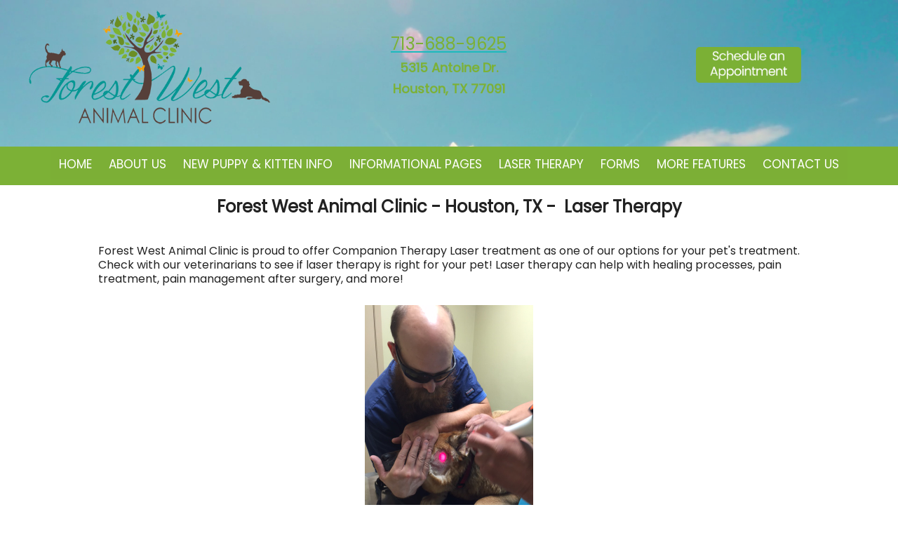

--- FILE ---
content_type: text/html; charset=UTF-8
request_url: https://www.forestwestvet.com/laser-therapy.pml
body_size: 8311
content:
<!DOCTYPE html PUBLIC "-//W3C//DTD XHTML 1.0 Transitional//EN" "http://www.w3.org/TR/xhtml1/DTD/xhtml1-transitional.dtd">
		
        <!--[if lt IE 7]>
        	<html class="lt-ie9 lt-ie8 lt-ie7" xmlns="http://www.w3.org/1999/xhtml" xml:lang="en">
        <!--<![endif]-->
		<!--[if IE 7]>
			<html class="lt-ie9 lt-ie8" xmlns="http://www.w3.org/1999/xhtml" xml:lang="en">
		<!--<![endif]-->
		<!--[if IE 8]>
			<html class="lt-ie9" xmlns="http://www.w3.org/1999/xhtml" xml:lang="en">
		<!--<![endif]-->
		<!--[if gt IE 8]>
			<!--><html lang="en">
		<!--<![endif]-->
        <head>
      <meta http-equiv="Content-Type" content="text/html; charset=UTF-8">
   <link rel="canonical" href="https://www.forestwestvet.com/laser-therapy.pml">
        	<!--[if lt IE 9]>
        <link rel="stylesheet" href="/responsive/foundation-ie8/css/foundation.css"><link rel="stylesheet" href="/responsive/foundation-ie8/css/foundation-ie8.css">
			<!--<![endif]-->
			<!--[if gt IE 8]><!-->
        <link rel="stylesheet" href="/responsive/foundation-4.3.2/css/normalize.css"><link rel="stylesheet" href="/responsive/foundation-4.3.2/css/foundation.css"><link rel="stylesheet" href="/responsive/responsive-media.css"><link rel="stylesheet" href="/css/pageStyle-basic/pages-basic.css">
        	<!--<![endif]-->
        <link rel="stylesheet" href="/images/html/plum_responsive/style02/1.0/cssmenu/menu_sourcetop/styles.css"><link rel="stylesheet" type="text/css" href="/gadgets/prototip/css/prototip.css"><link rel="stylesheet" href="/css/macro.css" type="text/css"><link rel="stylesheet" href="/css/printstyles.css" type="text/css"><link rel="stylesheet" href="/images/html/plum_responsive/styles.css"><link rel="stylesheet" href="/images/html/plum_responsive/style02/1.0/styles.css"><link rel="stylesheet" href="/images/html/plum_responsive/style02/1.0/images/zz/styles.css">
   		<!--[if lt IE 9]>
   	<link rel="stylesheet" href="/images/html/plum_responsive/ie-8.css" xmlns:http="java:com.seqtek.pml.parser.handlers.content.simple.SaxonHttpUrlEncoder"><link rel="stylesheet" href="/images/html/plum_responsive/style02/1.0/ie-8.css" xmlns:http="java:com.seqtek.pml.parser.handlers.content.simple.SaxonHttpUrlEncoder">
   		<![endif]-->
   	<script src="https://ajax.googleapis.com/ajax/libs/jquery/1.11.2/jquery.min.js" type="text/javascript"></script><script src="/js/jquery/datetimepicker-master/jquery.datetimepicker.js"></script><link rel="stylesheet" href="/js/jquery/datetimepicker-master/jquery.datetimepicker.css"><script src="/js/jquery/datetimepicker-master/moment.min.js"></script><link rel="stylesheet" href="//releases.flowplayer.org/6.0.5/skin/minimalist.css"><script src="//releases.flowplayer.org/6.0.5/flowplayer.min.js"></script><script>
			Date.parseDate = function( input, format ){
			  return moment(input,format).toDate();
			};
			Date.prototype.dateFormat = function( format ){
			  return moment(this).format(format);
			};
		</script><script src="https://ajax.googleapis.com/ajax/libs/prototype/1.7.1.0/prototype.js" type="text/javascript"></script><script src="/js/scripts.js"></script><script src="/js/macro.js"></script><script src="/js/jquery-mobile/jquery.event.move.js"></script><script src="/js/jquery-mobile/jquery.event.swipe.js"></script><script src="/js/jquery/unslider.js"></script><script src="/js/jquery/jquery.truncate.js"></script><script src="/js/jquery/jquery.waitforimages.js"></script><script type="text/javascript" src="/dwr/engine.js"></script><script type="text/javascript" src="/dwr/util.js"></script><script src="https://ajax.googleapis.com/ajax/libs/scriptaculous/1.8.3/scriptaculous.js" type="text/javascript"></script><script type="text/javascript" src="/gadgets/prototip/js/prototip/prototip.js"></script><link rel="stylesheet" type="text/css" href="/gadgets/prototip/css/prototip.css"><script type="text/javascript" src="/js/swfobject.js"></script><script type="text/javascript">
			dirty = false;
			dirtyevent = true;

			function registerDirtyEvents() {
				
				
			}
			function submitPage() {
				if (dirty) {
					return confirm("Any changes will be lost ... Are you sure?");
				}
				return true;
			}
		</script><meta name="robots" content="index,follow"><meta name="description" content="Forest West Animal Clinic 5315 Antoine Dr. Houston TX 77091 | Vet | Veterinarian | Animal Clinic ">
        	<!--[if lt IE 8]>
        <script type="text/javascript">
        		jQuery(function() {
				       var zIndexNumber = 1000;
				       // Put your target element(s) in the selector below!
				       jQuery("div").each(function() {
				               jQuery(this).css('zIndex', zIndexNumber);
				               zIndexNumber -= 10;
				       });
				});
        	</script>
			<!--<![endif]-->
		
        	<!--[if lt IE 9]>
        <script type="text/javascript" src="/responsive/Respond/dest/respond.min.js"></script>
			<!--<![endif]-->
			<!--[if gt IE 8]><!-->
        <script type="text/javascript" src="/responsive/Respond/dest/respond.min.js"></script><script type="text/javascript" src="/responsive/foundation-4.3.2/js/vendor/custom.modernizr.js"></script><script src="/responsive/foundation-4.3.2/js/foundation.min.js"></script><script src="/responsive/foundation-4.3.2/js/foundation/foundation.topbar.js"></script><script type="text/javascript">
            $1102=jQuery.noConflict();
        	$1102(document).ready(function(){
	        	$1102(document).foundation('topbar', {mobile_show_parent_link:true});
	        });
        </script>
        	<!--<![endif]-->
        <script language="JavaScript" src="/js/scripts.js" type="text/javascript"></script><script type="text/javascript">
			jQuery(document).ready(function(){
				document.addEventListener('touchstart', function() {});
				jQuery('img').each(function(){
					jQuery(this).attr("title", jQuery(this).attr("alt"));
				});
			});
		</script><meta name="keywords" content="www.fwac.com, Houston, TX, vet, veterinary, veterinarian, cat, dog, pets, pet clinic, vaccines, rabies, pet hospital, animal clinic, pet clinic, vet hospital, veterinary hospital, animal hospital, veterinarians, medical, surgical, dental, services, veterinary clinic, pet, pet boarding, grooming, quality care, companion animals, pet health care, " />


<meta name="google-site-verification" content="k9n-9GNuRQ30cXF6NfycIJH1T6JN_Y1eon5xjCpn4Rw" />

<script>
  (function(i,s,o,g,r,a,m){i['GoogleAnalyticsObject']=r;i[r]=i[r]||function(){
  (i[r].q=i[r].q||[]).push(arguments)},i[r].l=1*new Date();a=s.createElement(o),
  m=s.getElementsByTagName(o)[0];a.async=1;a.src=g;m.parentNode.insertBefore(a,m)
  })(window,document,'script','//www.google-analytics.com/analytics.js','ga');

  ga('create', 'UA-66575725-1', 'auto');
  ga('send', 'pageview');

</script>
<!-- GA JW 1/2/2019 evetsites@gmail.com -->

<style>
button, .button {
    background-color: #003363;
    border-color: #003363;
}

#site-poweredby-html{color:#ffffff;background:#00000001;}
a{background:#00000001;}
#quotes{
color:#ffffff;
font-size:18px;
padding-left:5%;
padding-right:5%;
min-height:9vh;
line-height:25px;
}
#cssmenu{background:#00000001;}

#filePageType, #superFormDiv, .syncontent, #hoursPageType, #contactUsDivRow2,  #contactusForm, #formPageType, #aboutUsPageType, #calendarType, #albumPageType, #searchPageType, #sitemap, #vinlibraryPageType {
width:80% !important;
margin:0 auto !important;
}


.headingOneMain {
animation-name: moveInLeft;
animation-duration: 3s;
}

@keyframes moveInLeft {
    	0% {
opacity: 0;
transform: translateX(-100px);
}
    	100% {
opacity: 1;
transform: translateX(0);
}
}
.headingOneSub {
animation-name: moveInRight;
animation-duration: 3s;
}
@keyframes moveInRight {
    	0% {
opacity: 0;
transform: translateX(100px);
}
    	100% {
opacity: 1;
transform: translateX(0);
}
}

#cssmenu > ul > li > ul, #cssmenu > ul > li > ul > li > ul {
    background: #069794 none repeat scroll 0 0;
    border: 1px solid #069794;
}
a {
    color: #F5A100;
}
#cssmenu ul > li > a {
    color: #ffffff;
}
#footer {
    background: #069794;
}
#rightSide{
    background: #ffffff;
    padding: 15px;
    border-top: 0;
}
#mainmenu {
    border-top: 0;
    background: #7CB136;
}
#wholeContent {
    padding: 0;
}
.text-box {
    height: 60vh;
}
* {
    box-sizing: border-box;
}

body {
    margin: 0;
}

#myVideo {
    position: fixed;
    right: 0;
    bottom: 0;
    width: 100%; 
    min-height: 100%;
}
#siteTitle {
    margin: 0;
    background: rgba(255,255,255,.2);
}
@media only screen and (max-width: 768px){

#myVideo{
display:none;
}
}





body { font-family: 'Poppins', sans-serif;}

h1, h2, h3{
font-family: 'Sacramento', cursive;

font-weight:bold;
}


#common-content{ display:none !important;}

</style>
</head>
<body>

<video autoplay muted loop id="myVideo">
  <source src="/sites/site-6844/media/Dog_Option_1.mp4" type="video/mp4">
  Your browser does not support HTML5 video.
</video>

<script>
var video = document.getElementById("myVideo");
var btn = document.getElementById("myBtn");

function myFunction() {
  if (video.paused) {
    video.play();
    btn.innerHTML = "Pause";
  } else {
    video.pause();
    btn.innerHTML = "Play";
  }
}
</script>




<link href="https://fonts.googleapis.com/css?family=Poppins|Sacramento&display=swap" rel="stylesheet">
<meta name="viewport" content="width=device-width, initial-scale=1.0"><title>Laser Therapy - Forest West Animal Clinic - Houston, TX</title><style>
                        .top-bar .toggle-topbar.menu-icon a span {
                                height: .1px !important;
                                background-color: #fff !important;
                        }
		</style></head><body xmlns:http="java:com.seqtek.pml.parser.handlers.content.simple.SaxonHttpUrlEncoder">
				<!--[if lt IE 9]>
			<div id="ie-8-div" style="width:100%; background:#eeeeee; text-align:center; padding-bottom:10px;padding-top:10px;"><h4 style="color:red;">
					This site is designed for IE9 or above.</h4><p>The content on the page may not display correctly using your current browser.</p><p>Suggestions include: 
					<a href="http://windows.microsoft.com/en-us/internet-explorer/download-ie">Updating Internet Explorer</a></p><p>
					Alternative browsers include:
					<a href="http://www.mozilla.org/en-US/firefox/new/">Firefox</a> | <a href="http://www.google.com/chrome">Chrome</a></p></div>
				<!--<![endif]-->
			
    		<!--[if gt IE 8]><!-->
    	<div id="top-nav-bar" class="row"><div class="fixed"><nav class="top-bar"><ul class="title-area"><li class="name"><p class="menu"><a href="#">Menu</a></p></li><li class="toggle-topbar menu-icon" onclick="void(0)"><a href="#" alt="mobile navigation" title="mobile navigation"><span></span></a></li></ul><section class="top-bar-section"><ul class="left"><li class="has-dropdown"><a href="/">Home</a><ul class="dropdown"><li><a href="/hospital-policies.pml">Hospital Policies</a></li><li><a href="/privacy-policy.pml">Privacy Policy</a></li></ul></li><li class="has-dropdown"><a href="/about-us.pml">About Us</a><ul class="dropdown"><li><a href="/our-doctors.pml">Our Doctors</a></li><li><a href="/our-staff.pml">Our Staff</a></li><li class="has-dropdown"><a href="/services.pml">Services</a><ul class="dropdown"><li><a href="/screenings.pml">Screenings</a></li><li><a href="/surgical-faqs.pml">Surgical FAQ's</a></li><li><a href="/other-faqs.pml">Other FAQ's</a></li></ul></li><li><a href="/hours.pml">Hours</a></li></ul></li><li><a href="/new-puppy-kitten-information.pml">New Puppy &amp; Kitten Info</a></li><li class="has-dropdown"><a href="#">Informational Pages</a><ul class="dropdown"><li><a href="/pet-library.pml">Pet Library</a></li><li><a href="/pet-food-recalls.pml">Pet Food Recalls</a></li><li><a href="/how-to-videos.pml">How To Videos</a></li><li><a href="/poisonous-plants.pml">Poisonous Plants</a></li><li><a href="/links.pml">Links</a></li></ul></li><li class="active"><a href="/laser-therapy.pml">Laser Therapy</a></li><li class="has-dropdown"><a href="/forms.pml">Forms</a><ul class="dropdown"><li><a href="/new-client.pml">New Client</a></li><li><a href="/rx-refill.pml">Rx Refill</a></li><li><a href="/change-of-address.pml">Change of Address</a></li><li><a href="/files-pdf-or-other.pml">Files - PDF or Other</a></li><li><a href="/request-appointment.pml">Schedule Appointment</a></li></ul></li><li class="has-dropdown"><a href="#">More Features</a><ul class="dropdown"><li><a href="/calendar.pml">Calendar</a></li><li><a href="/employment.pml">Employment</a></li><li><a href="/photo-album.pml">Photo Album</a></li><li><a href="/coupon.pml">Coupon</a></li><li><a href="/site-search.pml">Site Search</a></li><li><a href="/site-map.pml">Site Map</a></li></ul></li><li class="has-dropdown"><a href="/contact-us.pml">Contact Us</a><ul class="dropdown"><li><a href="/emergencies.pml">Emergencies</a></li></ul></li></ul></section></nav></div></div>
    		<!--<![endif]-->
    	<div class="row"><div class="large-12 columns show-for-medium-up"><div style="margin:0 auto; padding:0; text-align:center"><form action="" method="post" name="menuForm"><input name="agent" type="hidden" value="infoMenuEdit"><input name="gadget" type="hidden" value="menu"><input name="pmlAction" type="hidden" value="Cancel"><input name="parent" type="hidden" value="-1"></form></div></div><div class="large-12 columns"><div id="siteHeader" class="siteHeader"><div id="header" class="header"><div id="headerTop"><center><div id="siteTitle" class="siteId"><table style="width: 100%;">
<tbody>
<tr>
<td style="vertical-align: top; padding: 10px;">
<h2 style="text-align: left;" align="right"><span style="font-size: 24pt;"><a href="/homepage.pml" title="Forest West Animal Clinic - Click to return home"><em><strong><span style="font-family: Arial;"><img style="margin-left: auto; display: block; margin-right: auto;" src="/sites/site-4869/images/logo-small.png" width="350" height="176" alignhoriz="center" rmargin="auto" lmargin="auto" alt="Forest West Animal Clinic Logo" title="Forest West Animal Clinic Logo" /></span></strong></em></a></span></h2>
</td>
<td style="padding: 10px; vertical-align: middle;">
<p align="right" style="text-align: center;"><span style="font-size: 24px;"><a href="tel:7136889625" title="Call Today"><span style="color: #7cb136;">713-688-9625</span></a></span></p>
<p align="right" style="text-align: center;"><span style="font-size: 18px; color: #7cb136;"><strong>5315 Antoine Dr.</strong></span></p>
<p align="right" style="text-align: center;"><span style="font-size: 18px; color: #7cb136;"><strong>Houston, TX 77091</strong></span></p>
</td>
<td style="padding: 10px;">
<p align="right" style="text-align: center;"><span style="font-size: 24pt;"><a href="/request-appointment.pml" title="Request an appointment"><strong style="font-size: 11px;"><span style="font-family: arial, helvetica, sans-serif;"><img src="/sites/site-6844/images/Schedule%20Appointment3.png" width="150" height="50" alt="Schedule Appointment Button" title="Schedule Appointment Button" /></span></strong></a></span></p>
</td>
</tr>
</tbody>
</table><br clear="all"></div></center><center><div id="mainmenu" class="show-for-medium-up large-12 columns horizMenu"><div id="cssmenu"><ul><li class="has-sub"><a href="/">Home</a><ul><li><a href="/hospital-policies.pml">Hospital Policies</a></li><li><a href="/privacy-policy.pml">Privacy Policy</a></li></ul></li><li class="has-sub"><a href="/about-us.pml">About Us</a><ul><li><a href="/our-doctors.pml">Our Doctors</a></li><li><a href="/our-staff.pml">Our Staff</a></li><li class="has-sub"><a href="/services.pml">Services</a><ul><li><a href="/screenings.pml">Screenings</a></li><li><a href="/surgical-faqs.pml">Surgical FAQ's</a></li><li><a href="/other-faqs.pml">Other FAQ's</a></li></ul></li><li><a href="/hours.pml">Hours</a></li></ul></li><li><a href="/new-puppy-kitten-information.pml">New Puppy &amp; Kitten Info</a></li><li class="has-sub"><a href="javascript:void(0);">Informational Pages</a><ul><li><a href="/pet-library.pml">Pet Library</a></li><li><a href="/pet-food-recalls.pml">Pet Food Recalls</a></li><li><a href="/how-to-videos.pml">How To Videos</a></li><li><a href="/poisonous-plants.pml">Poisonous Plants</a></li><li><a href="/links.pml">Links</a></li></ul></li><li class="active"><a href="/laser-therapy.pml">Laser Therapy</a></li><li class="has-sub"><a href="/forms.pml">Forms</a><ul><li><a href="/new-client.pml">New Client</a></li><li><a href="/rx-refill.pml">Rx Refill</a></li><li><a href="/change-of-address.pml">Change of Address</a></li><li><a href="/files-pdf-or-other.pml">Files - PDF or Other</a></li><li><a href="/request-appointment.pml">Schedule Appointment</a></li></ul></li><li class="has-sub"><a href="javascript:void(0);">More Features</a><ul><li><a href="/calendar.pml">Calendar</a></li><li><a href="/employment.pml">Employment</a></li><li><a href="/photo-album.pml">Photo Album</a></li><li><a href="/coupon.pml">Coupon</a></li><li><a href="/site-search.pml">Site Search</a></li><li><a href="/site-map.pml">Site Map</a></li></ul></li><li class="has-sub"><a href="/contact-us.pml">Contact Us</a><ul><li><a href="/emergencies.pml">Emergencies</a></li></ul></li></ul></div></div></center></div></div></div></div></div><div class="row"><div id="breadCrumbs" class="breadCrumbs large-12 columns"><a href="laser-therapy.pml" class="breadCrumb">Laser Therapy</a></div><center><div id="pictHolderzz"><div id="bslide"></div></div></center><center><div id="allContent"><div id="wholeContent"><div id="rightSide" class="large-9 columns"><div id="content3" class="row"><div id="activity" style="display:none;text-align:center;background-color:white;"><br><table cellpadding="5" border="0" align="center" bgcolor="white" style="border:1px solid black; width: 100%; max-width:500px"><tr><td class="basicText"><font color="black"><img src="/images/html/common/images/icon_animated_busy.gif" align="absmiddle" alt="busy, waiting">&nbsp;Processing ....<br></font></td></tr></table></div><div id="pagetype"><div class="printLetterHead"><h2 id="company">Forest West Animal Clinic</h2><addr id="addressone">5315 Antoine Dr.</addr><br><addr id="city-state">Houston, TX 77091</addr><p id="phone">(713)688-9625</p><p id="email">www.forestwestvet.com</p></div><div id="infoDiv"><form name="contentForm"></form><table width="100%" border="0" cellspacing="0" cellpadding="10"><tr><td valign="top" id="content">
						<p style="text-align: center;"><span style="font-size: 24px;"><strong>Forest West Animal Clinic - Houston, TX - &nbsp;Laser Therapy<br /><br /></strong></span></p>
<table style="width: 80%; margin-left: auto; margin-right: auto;">
<tbody>
<tr>
<td>
<p>Forest West Animal Clinic is proud to offer Companion Therapy Laser treatment as one of our options for your pet's treatment. Check with our veterinarians to see if laser therapy is right for your pet! Laser therapy can help with healing processes, pain treatment,&nbsp;pain management after surgery, and more!</p>
<p><span>&nbsp;<img src="/sites/site-4869/images/laser%20therapy3.JPG" width="240" height="320" lmargin="auto" rmargin="auto" alignhoriz="center" style="display: block; margin-left: auto; margin-right: auto;" alt="Laser Therapy Treatment" title="Laser Therapy Treatment" /></span></p>
<p></p>
<p></p>
<p style="text-align: center;"><span>Double click the image below to be redirected to the Companion Therapy Laser website for more information on laser therapy.</span></p>
<p><a href="//www.litecure.com/companion/for-pet-owners/" target="_blank" rel="noopener noreferrer" title="Lite Cure Laser Therapy"><img src="/sites/site-4869/images/companion_PMS187.png" alt="Laser Therapy" title="Laser Therapy" width="614" height="232" lmargin="auto" rmargin="auto" alignhoriz="center" style="display: block; margin-left: auto; margin-right: auto;" /></a></p>
<p></p>
</td>
</tr>
</tbody>
</table>
<p><span style="font-size: 12pt;"></span></p>
					</td></tr></table></div><div class="accessibility"></div><script src="https://www.evetsites.com/accessibility/js/accessibility.js"></script></div></div></div><br clear="all"></div><div id="menu-plus-content" class="large-3 columns"><div class="row"><div id="common-content" class="sidebar show-for-medium-up"><div id="commonc"></div></div></div></div></div></center></div><div class="row" id="footborder"><div class="row"><div id="common-content" class="sidebar hide-for-medium-up"><div id="commonc"></div></div></div><div class="large-12 columns" id="foot"><center><div id="footer"><div id="siteFooter" class="siteFooter"><table style="width: 100%; background-color: #00000001;">
<tbody>
<tr>
<td style="padding: 10px; vertical-align: top;">
<p style="text-align: center;"><span style="font-size: 18px;"><strong>Testimonials</strong></span></p>
<table style="background: #7cb136; border-radius: 30px; width: 90%; min-height: 250px; margin-left: auto; margin-right: auto;">
<tbody>
<tr>
<td style="padding: 15px; background-color: #00000001;">
<p style="text-align: center;"><strong>&nbsp;</strong></p>
<p style="text-align: center;"><img width="18" height="19" src="/sites/site-6417/images/leftquote.png" style="float: left;" alt="quote icon" title="quote icon" alignhoriz="left" /></p>
<div id="quotes" style="text-align: center;">The entire staff has treated all my animals with care &amp; kindness. Dr Griggs is awesome with both animals and people. All is explained as needed and more than willing to answer any question you may have. The techs are very hands on about getting to know you and the pets. They have treated all my animals since early 2001.</div>
<p><img width="18" height="19" style="float: right;" src="/sites/site-6417/images/rightquote.png" alignhoriz="right" alt="quote icon" title="quote icon" /></p>
<p>&nbsp;</p>
</td>
</tr>
</tbody>
</table>
</td>
<td style="padding: 10px; width: 20%; text-align: center; vertical-align: middle;">
<p><iframe src="//www.google.com/maps/embed?pb=!1m18!1m12!1m3!1d3460.788116104465!2d-95.47601728488962!3d29.841537181956586!2m3!1f0!2f0!3f0!3m2!1i1024!2i768!4f13.1!3m3!1m2!1s0x8640c60b97c910a7%3A0x894a78d60f14b407!2s5315%20Antoine%20Dr%2C%20Houston%2C%20TX%2077091!5e0!3m2!1sen!2sus!4v1571090599491!5m2!1sen!2sus" width="250" height="250" frameborder="0" allowfullscreen="allowfullscreen"></iframe></p>
</td>
<td style="padding: 10px; width: 20%; vertical-align: middle;">
<p style="text-align: center;"><a href="/request-appointment.pml" title="Request an appointment"><span><strong><img src="/sites/site-6844/images/Schedule%20Appointment3.png" width="200" height="67" alt="schedule appointment button" title="schedule appointment button" /></strong></span></a><strong><span></span></strong></p>
</td>
<td style="padding: 10px; width: 20%; vertical-align: top;">
<p style="text-align: center;"><span style="font-size: 18px;"><strong>Hours</strong></span></p>
<table id="hours_table" border="0" cellpadding="0" cellspacing="0" width="100%" align="center">
<tbody>
<tr>
<td valign="top">
<table align="center" border="0" cellpadding="3" cellspacing="1" class="thinBorder" width="100%">
<tbody>
<tr align="center">
<td align="left" id="tdMediumColor" style="text-align: center;">Monday</td>
<td id="tdMediumColor">7 am</td>
<td id="tdMediumColor">6 pm</td>
</tr>
<tr align="center">
<td align="left" id="tdLightColor" style="text-align: center;">Tuesday</td>
<td id="tdLightColor">7 am</td>
<td id="tdLightColor">6 pm</td>
</tr>
<tr align="center">
<td align="left" id="tdMediumColor" style="text-align: center;">Wednesday</td>
<td id="tdMediumColor">7 am</td>
<td id="tdMediumColor">6 pm</td>
</tr>
<tr align="center">
<td align="left" id="tdLightColor" style="text-align: center;">Thursday</td>
<td id="tdLightColor">7 am</td>
<td id="tdLightColor">6 pm</td>
</tr>
<tr align="center">
<td align="left" id="tdMediumColor" style="text-align: center;">Friday</td>
<td id="tdMediumColor">7 am</td>
<td id="tdMediumColor">6 pm</td>
</tr>
<tr align="center">
<td align="left" id="tdLightColor" style="text-align: center;">Saturday</td>
<td id="tdLightColor">7 am</td>
<td id="tdLightColor">12 pm</td>
</tr>
</tbody>
</table>
</td>
</tr>
</tbody>
</table>
<table style="width: 100%;">
<tbody>
<tr>
<td style="width: 50%;">
<p style="text-align: center;">Sunday</p>
</td>
<td style="text-align: center;">Closed</td>
</tr>
</tbody>
</table>
</td>
</tr>
</tbody>
</table></div><script type="text/javascript">
			var verifyFormCallback = function(response) {
				var containers = document.getElementsByClassName('g-recaptcha');
				for (var i = 0; i < containers.length; i++) {
					var input = document.createElement("input");
					input.type="hidden";
					input.name="g-recaptcha";
					input.value=response;
					containers[i].appendChild(input);
				}
			};
			var onloadCallback = function() {
				var containers = document.getElementsByClassName('g-recaptcha');
				for (var i = 0; i < containers.length; i++) {
					var reCAPTCHAElement = containers[i];
					if (reCAPTCHAElement != null) {
						reCAPTCHAElement.setAttribute('data-id', i);

						var size = reCAPTCHAElement.getAttribute('data-size');
						if (size == null) size = 'normal'; 
						var sitekey = reCAPTCHAElement.getAttribute('data-sitekey');
						
						console.log(size);
						console.log(sitekey);					
						console.log(reCAPTCHAElement);
						
						grecaptcha.render(reCAPTCHAElement, {
							'size' : size,
							'sitekey' : sitekey,
							'callback' : verifyFormCallback,
							'theme' : 'light'
						});
					}
				}
				var dummy = document.getElementsByClassName('g-recaptcha-response');
				for (var j = 0; j < dummy.length; j++) {
					dummy[j].setAttribute('aria-label','captcha response');
				}
			};
			function downloadJSAtOnload() {
				window.setTimeout(function() {
					var element = document.createElement("script");
					element.src = 'https://www.google.com/recaptcha/api.js?onload=onloadCallback&render=explicit';
					document.body.appendChild(element);
				}, 2000);
			}
			if (window.addEventListener)
				window.addEventListener("load", downloadJSAtOnload, false);
			else if (window.attachEvent)
				window.attachEvent("onload", downloadJSAtOnload);
			else window.onload = downloadJSAtOnload;
		</script></div></center></div><div class="large-12 columns" id="foot"><div class="large-12 columns" id="foot">
				<script type="text/javascript">
//

var quote=new Array();
    quote[0]='The best pet clinic ever! I\'ve taken my pets here for over 20 years. I live in Katy so they aren\'t close but well worth the drive. Dr. Griggs and staff always take such great care to make a comfortable environment for your pet\'s visit.';    
    quote[1]='Love this place! Dr.Griggs is the best & and all the staff are top notch!';
    quote[2]='Dr. Donna Griggs is the best vet in the world. She has been taking care of my pets for almost 18 years. I wouldn\'t even think of taking my adopted Greyhound anywhere else.';
    quote[3]='We have used Forest West for over 30 years. Our friends and family all use Dr. Griggs. We love her. She obviously loves her job and loves her patients. We trust her with our pets. The staff is friendly and attentive.  I would not use another vet.';

var speed=7000;    /*this is the time in milliseconds adjust to suit*/
var q=1;

function showQuote() {

     document.getElementById("quotes").firstChild.data=quote[q];
     q++;
if(q==quote.length) {
     q=0;
  }
}
setInterval('showQuote()',speed);
   
 //-->
</script>

			</div><center><div id="footer" class="footer"><table cellpadding="0" cellspacing="0" border="0" style="width: 100%"><tr><td><a href="/accessibility-statement.pml" title="View Accessibility Statement" class="accessibility-statement">Accessibility Statement</a><script language="JavaScript">soopaSetup();</script><form action="/login.pml" name="logoutform"><input name="agent" type="hidden" value="login"><input name="gadget" type="hidden" value="login"><input name="pmlAction" type="hidden" value="logout"><input name="chk" type="hidden" value="1968924396"></form><form action="/login.pml" method="get" name="loginform"><input name="chk" type="hidden" value="1968924396"><input name="login" type="hidden" value="yes"><table border="0" cellpadding="0" cellspacing="0" width="100%"><tr><td><input alt="Login to Your Site Administrator" border="0" src="/images/html/common/images/key.gif" type="image"></td><td align="right" class="basicText"></td></tr></table></form></td><td style="text-align: right"><div id="site-poweredby-html" class="sitePoweredBy">Brought to you by <a href="//www.evetsites.com" target="_blank">eVetSites&#174;</a><br/>
<a title="Veterinary Website Design" href="//www.vin.com" target="_blank">Inspired by the VIN community, part of the VIN family</a></div></td></tr></table></div></center></div><div class="large-12 columns"></div></div><script>var basic_view=1;</script></body>
        	</html>
        

--- FILE ---
content_type: text/plain; charset=UTF-8
request_url: https://www.forestwestvet.com/sites/site-6844/media/Dog_Option_1.mp4
body_size: 12266
content:
�Otv@ҁ�<F��]#\L�x:���f��5'���u�|ѳ��I���2�a��l��KC�3�9�~���<�6�k�CY¦�K��2}p'���ܧ̎up�2`1O� Z���Xl ��'f�u+�]�T�}�@H��}?�z��j�[��E�r/�M�i�����1����ʡ�%x �v�Z��\��x��x+�a�N�I�J��nh�d���bo���臟����=u�ꡞ�c\2�
,�qb�����&#���@�}v`��G6��� @<'T��B��(�N���O�D�����E^���4�mQ�I�cDGM��	]�V��I�����=,9+a��"ЪA�b�P��&2���H`��
���$�������!�*-�a�Ej6ͽ87A[/g}ao.PӎJnS�RZz6{�FR�n��/�����`wZ
r�;�1�N$߾�.H&-\_�R8)0�d�=z9w�����F�8<�]��?g�y�U殖��"�ۑ1A����T��}Ŧ��x��1:�T�ڏH��+�YgRx1�g��w�� ͕���)/�v���GAt��zg�Z��� ܎9xM1E���j�xk6�%m�n�ؙo�]�#B����
i��Y���ῖ���wl�
�Vo���R���Φ qǏo����`��F�Ѓ�W�}6�AX~ƾ�b�YO2�S�*23_�ude'Gm�$x��a�2�ð��+�J����.bԺ^��Z�|�S�&Q�d��(K'�.d�
oa�Yai8�ĳ��瘉q���4�JU��e̞����m[�C�3�8c8MR
�t����t�n}���t,@>�!�"����0��ʰ��rS��'�JEu���_��`�]���k���O�+u� ��á��P�,��p���?-,���Nh�F��-r�	�����'�Q������>}2�9� �L��g�J�ӊ���?.k?
�����:e�>q�;�Bc�P^8��q6-�j	 UrBM
��,�AJo|_�����5z�Z� L_�]��kc����<`�ZXx�S�w/�Q��%���!�<e8�xR��&_�.?��P��S���ˀ��;y~�㎩�f��?w	�����P!�6��������H�W��Q��������qx8%jc&0X�L�~N�'��s:����)��l���F�/a��nS�Fϣ��ݢ�Po�av?*��ʹ�+^�����$b��FYJ����gkTH�n{�uw��͖����e�"�g
; ̚���-r,���6y��HsuB����.��Y���ENIۧ�x�W5��;ބ�N�_�M��4��B�|{x6��!%���w%��#;��?���(^�冧�����̕�ừ}��	ߪ��d��v�z�h��&�ճl�!I	���7��j�X�+s���]G��8���!�!��"����U7��+�8��#VB�m?�'�([n��U�n�Q�+��s�í��(�=�'����麏�K���R���2�k���PW+��!��,<�}�$BL9�s0c�o���P^��?�k�/ݺ�nN*b��A����4������py̎�<��m�Sd 	��îP>�N/}-���O0�<X��C�"(�FШ�����V�
l�u�ז�+�Q�Ǻ�rs��Fɼsw�U0��&y�`��j<��U��S.���O����K���F� �j�ˬ����Ct���k��<?�w;��ːԒ�L@/�0��y����Zs��l T�@����63��)���Ű(N5"*Gk��OU�f�Y��&�b4�	*�W��u�����]��d�;��edzG�%�������#��En��83h�3�_%���n��v2�U��>X��;��MnЮ��TKԃY�O�d�n�P׆k��`D���u˛�<拠~�9@@d�*E!�l	i���a(�3�iZ95��=������K��&R����)�#�e��lw�Z�+ �����U��y��m�qCImļ�FH���+.5"Ԉ�Ҝэ�G����{��d� /\`��;*De�?"��<�B��Jnʃ��5Cn������ n|�u�`	|�x�V�~�d��$�Ǉ�w�&K;��]�w �+�Vo�&<�&ئ8Y�B%p�h��ꩇ(����܀�?�3r�[�Z���d�0Z.{e�R�6N����5�%��,���_�e�!d���7k��;�.�Ny��� �\I&#����g�P!;�`�1LZ�ǟ� ��7�������7x�Q-������~���_�S���1���\�}��lr:��3����bD/��KE��r�u6AO���Aw�������<��-r���s���<N4�-��]�^��edw� �� �X@8n%��4���Œ>��1ԯG0��nO�
���[�+"Ⱥ=����+S##��5��=�2��);��~јmql5������U���7`(
F]fl��h#<�@��=")��@c��U��w�++��5#*Y.�C��N���4%%U5�;C�~ގz������Ğu�D�A�i0�#ZIo��cY���#�S�?ZbY���>c�1�wX��{�oS1�gm09�����3��&�t�@F���#��%x��`�wRjE8Hj���{��WJP�=��	V����`[:DLͨc?��*�L
A�@��}�MJ$^SvT�c����w�8=���\Z�����:G�븷���յ��G�֙�Md_@.cn�˹�k��ݽ�~D�r�;���2�t�~Q�ϲ.#���~���^���%6Z��gJ�-��ث蚹��H���ǝ���P^��D�O��2�����|ls�g�gH�V��w�j��X�*��U���ALT��- J[-�נY�+�oh%y�T�r{:(�Gk�׬��?�s�U��	'L����{�\��r�#L�(�\p$�����,�jx�bJ�2LO�.eM{��r��ej����fѬ-���[����(1)Kt�m}���J�t��>7x8I���|�����DЀ����9�P58+����m���~�=3^>؃$ ;�̢����g$8��b���``�a�x+z�#�q6k&�k���3�����@��3Xy�*�p<�m�_�v��F6�+t��#����U{E7X�j�3	���r`�41\�����6~"hc�GZv70~=I)�讳w0����`C}L��ߺ����94�S�j:3NQ� 0�<N7Ti��P&Cɟ�Pݪm���#l��7:*�&xwK�Y\��qd<�������Qh�x�T���K`���!hݣ�}+�H�B� �-�ij�JCWǻ���	8f�|aڔ�7����2$?�J;�����e0�5��y�\� ���L�z��(Iu��3�ݰ{+�+H�C�V���|f��i366�P��k�R����ۗ�,5&�&'��K�z�u>?RĲR-\و���[�����@��OA�4(�t��G�����&�wЇ���U���{oj�a��i�R�F��I��CG��ӹ�Y}�������۟���U����g���y}���)�UM�QK��'��b<%�L�q�ha�зVdD㳔)�ɚK0߫���` },��1]I7�)rU����puG�w��Q�	�؀J�.�خ`�&��t�����Ww�v%�=����P�7�(ڟ4s���:T��S�EV���
 J�믂|�l6��tv���*$*��,5f
�#"BC���|(����ن��� ]~j�J����x����i�5��TS˘��萆M����V&d�]ͧ�6����:���3b�V�����Ή�};����d`���y�PsI�W���[U����>���^��'�Ҧ�̒�f�Y����+��x1[ݙ,�%��;o��a���h����~��}�^�*��Z��o�ILϲ��u�tt��K������|���|��M�������ִ_e��`͏�O��]1U?cQd,��ڧ���y�gG��6X���Z�2��ʲ�ѯ[r�!�Q���*���p���Ģ�:/��'u�Ĩ����z�W���(��.��鲒��#gI��lv�D���`�P�6>����D�ڤ�_��E�D"��w�3l}6-2(?3l��:�.ϔ��YX��t9=�h�H��!��k��+�n�����P�gj���w�θ��8JS�2	��+<·�WR������ؠ� �t���C��y��~�����L0ݸ���x��|$�>��s/O7 ����jr��rZ�-`�6���y�
�;7���q��M�N��[r�Vޓ��HWT���]ŴK�I�O~|�<�П
�G�S#� �^3�����aqd�#��a��?!�F���;��礿�[ɟ?Ä>E0�"�[�GM�?�q�����E��,�U���dߥ-8^���?f#g	k��V'@�|9������=#"҄����̳�&���]�F��r����10���1)�a�#����Q�`�P$y4kE71b����f�'��Ӯ	��^�]ah�<a���<FHlʹA��[b2��~�/.�Y���3r�Mg��f"id��j����7��_� Ɏ4��f^TR-�=Z�5&�)n$��!�E�GɅ�F�U�:�p���h�b;�܄�9wj�;5���hSA�_����(�,)����6�E��0l��D�}�Q	���m�P��k�U�g���99���_�p�M�r6���h�kΉj�L5�O�F|R�ӎ��	��"N)���A%�H u*JQ��bob�J�֛�R��:���2F��ލ��I�(f��ۀz��O���`��=�S�+�0��� [��7(h#�!7������8��y&�6������ �5W0~.�#y�֥t���`�� H��f�uٚ���0'Kf�W�[��[�4�/
��{a�ڟZ��]�( ��W�6l�Y�d��y������ޠ��x�&h��G���`:����bbu����K�$��z>/ލם�.\���K��5��WW�v�Y�.� �:nY����ʪ��6�ǼsBw��:��~ah׫A�nͷ�`�C���ܤ����j*��>{Q5V���i�4^r�64'�8�Y��� �Ʉdwi\S+����0t��{a8PUP8h�_�������F� ��aM����)�F�/}�[[��܆���䮀�kd ���_�tŢ)�`X���
/��#?3{2��1�t�<����e�ڏzn+ Gi�z 3
T!�oݞ�����@�٦�*�&�C��Gp�.���\W�ȏ�,U�b.�PQ���Gd1XVDH�eY3�]�@�mr�e�����E�YkR��k�Ĥ+��N\���q(���a+K�t��ic� 12>�������DtG��<7n{��� z��^�T�W��^rt%W0��3W��i�dL�����"��W�߻E���=�z� w���A��~�VOmy]<O��q����A�Z��B�7P��8<�c2��fN���r�;�:����pق!; ��������Ý��aK\#���W�YCsTݹޱ���LM��p���>
�<�rܩ�����P5YͶiG!���Eg��ui����Xsc�G�i�F�q�=�'������׀?��"����7maMqq��aj��)�v
�������ڠ7+��Ģ#7䟁��H^c9��kV\#�;��Ϣ���:�}O�gd�	%�S�g���0��GSRܕ]�H��M��N��Ԁaob.��9	�dn��Q��d;�Ĳ�9��<�1��0�$㡌�� Z�Y��Hw��v�k�ێ�� a�W�f��ۼ������"���� �eL7�h�B�l���'T�đk�E�{m¡x��o�x�V�˃;Zb�8$Ϧ��6%��٫���������"�4PM{	�g�`|/�-	�Qt�����u�mW^^�z�������V�a�·a/�j<h����g�n>�ދ�"��I���p��np�"����iF{w�� �������	�Kojz���j��Q���Lzv�j(���>^�����Gi���v�y�����*����LAA��m�+sr%_��~��$�B/4�*��L�qK�ċ  }moov   lmvhd    �~T��~T�  �  (h                                            @                                 iods    ��� O�����  �trak   \tkhd   �~T��~T�         (h                                              @   �  8     $edts   elst         (h  v     �mdia    mdhd    �~T��~T� _� 4rU�     -hdlr        vide            VideoHandler   �minf   vmhd              $dinf   dref          url      estbl   �stsd          �avc1                       �8 H   H                                        ��   5avcCM@(�� gM@(�<��-@@A�    +� �` h��2�   stts         6  �   stss             �  Bsdtp        	`ctts      *     v     :�     v            �     :�     v            �     :�     v            �     :�     v            �     :�     v            �     :�     v            �     :�     v            �     :�     v            �     :�     v            �     :�     v            �     :�     v            �     :�     v            �     :�     v            �     :�     v            �     :�     v            �     :�     v            �     :�     v            �     :�     v            �     :�     v            �     :�     v            �     :�     v            �     :�     v            �     :�     v            �     :�     v            �     :�     v            �     :�     v            �     :�     v            �     :�     v            �     :�     v            �     :�     v            �     :�     v            �     :�     v            �     :�     v            �     :�     v            �     :�     v            �     :�     v            �     :�     v            �     :�     v            �     :�     v            �     :�     v            �     :�     v            �     :�     v            �     :�     v            �     :�     v            �     :�     v            �     :�     v            �     :�     v            �     :�     v            �     .�     �     v     :�     v            �     :�     v            �     :�     v            �     :�     v            �     :�     v            �     :�     v            �     :�     v            �     :�     v            �     :�     v            �     :�     v            �     :�     v            �     :�     v            �     :�     v            �     :�     v            �     :�     v            �     :�     v            �     :�     v            �     :�     v            �     :�     v            �     :�     v            �     :�     v            �     :�     v            �     :�     v            �     :�     v            �     :�     v            �     #1     �   stsc                  �stsz          6 �5  ƴ  4    c  �  :�  �  �  �2  =  V  �  �I  ?�  C  �  �  G    �  �W  =f  �  �  ߶  RY  '�  �  �  @w  �  #�  ѝ  GZ  "G  �  �M  CK  �    �?  A%  �   L  ˆ  F�  *�  $�  Ӻ  M  $�  �  ͮ  N�   �  %�  �=  O�  ,5  -8  �  \�  &l  $�  ��  \1  )-  +&  �  M�  ,�  $I  ��  M�  $�  ".  �{  @�  �  �  �   T�  $�  %�  ي  b^  6�  ,�  ��  ^  /�  '7  �  Y�  '+  .�  �e  n�  8s  Ca  �/  ��  SF  U�  ��  k�  D\  FX  �1  p�  J�  Fz  ��  k\  ;�  J�  �~  m�  KY  N�  ��  l�  LW  ;m  ��  lU  K�  MO  ��  d�  =�  4�  ��  q  G6  L�  ��  w�  L�  P  �.  t  XO  R�  ��  ��  PB  T�  �z  g[  Oq  ;m  �  R�  .K  %  ��  P�  )�  /p  �s  c�  9v  A�  ��  y   L=  ]7  ��  �l  X"  ]  ґ  �m  e�  ]�  �v  z�  Pp  \�  ��  �  Y  _�  ��  �D  b�  ]I  �*  �<  ]�  Y�  n2  [�  RH  j�  wz  ��  ��  �;  ��  ��  �
  ��  ��  �� U�  �  a�  8  AD  �p  {/  O�  YY  �  z`  ]T  Y3  ��  ~(  XU  ^�  ��  ��  Z  U� �  ��  RK  h� ,�  ��  a�  ^( 7p  �C  \�  P� 3s  �  Rr  N� �  {�  OS  B� =  p  G�  B� �  u�  :�  8 �  k�  ;�  1t �  hN  5�  9� #`  wx  E�  8�   m  =�  4 f  g1  1�  :  �  e�  @Z  @W  �~  j<  G�  5 z  u_  :Y  <: j  p  9  B� ^  r�  F@  B  �c  o�  @�  9  �o  b;  -  1  �n  s�  -�  7�  Z�  +  �stco      6   0 �e P �! �6 �� �� �� �y �A �s � �� � �� � 9� SS q T� q� �J .� l �� �� 	�k 	�� 	�� 
X 
�` !� A� e\ 6� ~S �� �= �� �� � � ��  $� E  � W& � �� zD �\ � � ٝ (F H� n� M� �� �" �Z �� 7� ^ � e� � �@ f �� J� wr �� u� � � 
< �� �� a 4
 �
 6� [� �� [0 �� � !t �4  ;@  k  �F !;[ !�U !�� !�} "�� #� #< #} $@� $ %� %k� &] &| &�] '� '�� ( � (k� (� )H� )� )� *:n *�� +B� +� +ܨ ,m� ,�! -&x -a� .� .q .�� /
G /�� /�{ 07S 0l 1� 1�� 1�� 2� 2�0 39� 3�� 3�� 4� 4� 5LV 5�� 6H� 6�S 7� 7s� 8� 8�Y 8�� 97 9�N 9� :O :>l :�i ; ;B� ;rd <� <~� <� <�� =�� >:� >�8 >�o ?�L @?� @�� @�� A�l BU� B�� C6 CǬ DB= D�� D�I E�  F� Fx� F�� G�� H Hz� H�# IzM I�� JZ J�� K!� K}� K� L:� L�> M>� MǶ NR� Nڵ O_� O� Ph2 Q� Q�m R�$ S�1 S�. T!C Tb� U� U& Uγ V( V�! WL� W�� X X�� YX� Y�P Z� Z�� [si [͈ \#8 ]&� ]�f ^	� ^r= _�� `;� `�� `�� b3= bŀ c"D csA d�� e&Y ex� e�� f�u g\g g�� g� i� i|� i�` j' k� k�� kɂ l� m+ m{� m�q m�� n�� o]* o�� o�G p� qg q�� q� r� sV� s�I s�h t�� u?� uq� u�� v�� w: wR� w�� x�i x� y:4 yoI zz� z�" {*{ {f� |m |�- }A }Y ~\a ~�O � W� �U ��� �� �>� �' ��= ��\ ��p ��� �-� �[C ��� ��V   oudta   gmeta       !hdlr        mdirappl            :ilst   2�too   *data       HandBrake 1.1.1 2018061800

--- FILE ---
content_type: text/plain
request_url: https://www.google-analytics.com/j/collect?v=1&_v=j102&a=307562973&t=pageview&_s=1&dl=https%3A%2F%2Fwww.forestwestvet.com%2Flaser-therapy.pml&ul=en-us%40posix&dt=Laser%20Therapy%20-%20Forest%20West%20Animal%20Clinic%20-%20Houston%2C%20TX&sr=1280x720&vp=1280x720&_u=IEBAAEABAAAAACAAI~&jid=1258115718&gjid=1113399093&cid=1772492849.1768917189&tid=UA-66575725-1&_gid=355529562.1768917189&_r=1&_slc=1&z=56239087
body_size: -452
content:
2,cG-2V8GZK65KN

--- FILE ---
content_type: text/javascript; charset=utf-8
request_url: https://www.forestwestvet.com/dwr/call/plaincall/__System.pageLoaded.dwr
body_size: 174
content:
throw 'allowScriptTagRemoting is false.';
//#DWR-INSERT
dwr.engine.remote.handleNewScriptSession("E096145592BFE0D8258A9979815EC49B");
//#DWR-REPLY
dwr.engine.remote.handleCallback("0","0",null);
